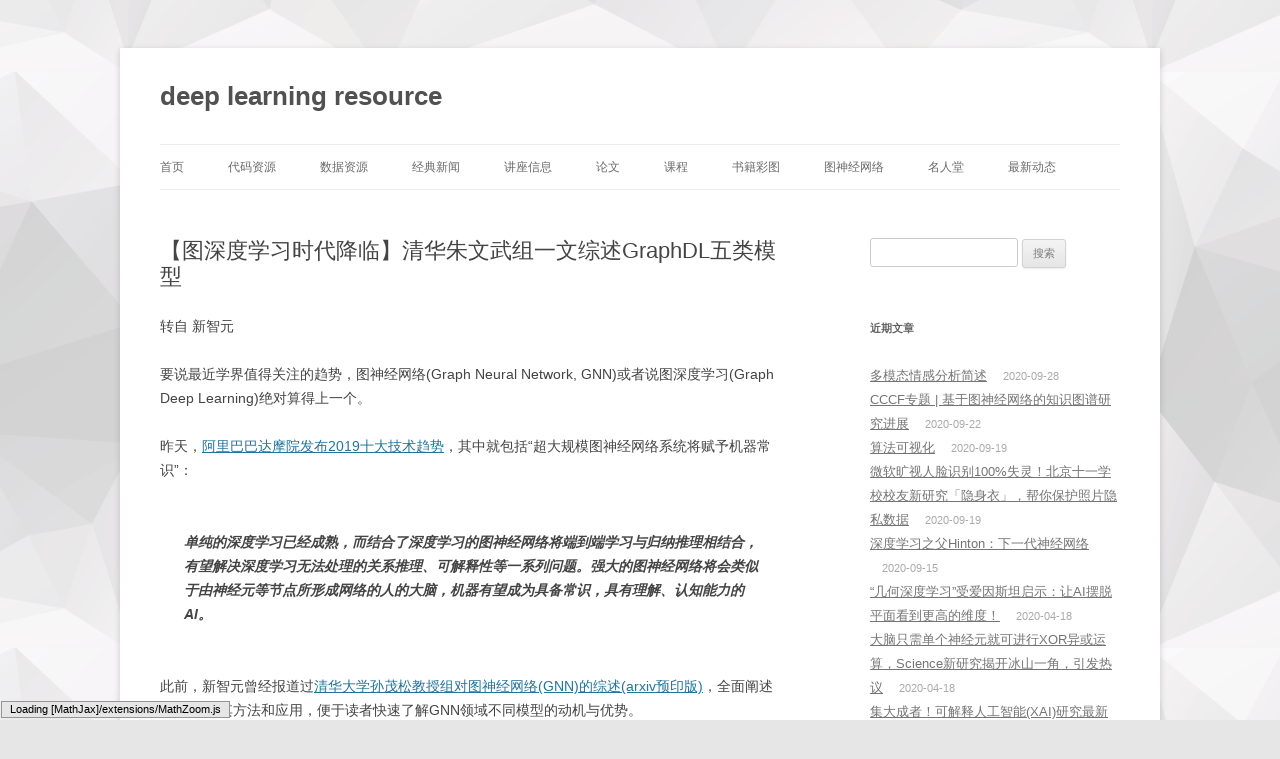

--- FILE ---
content_type: text/html; charset=UTF-8
request_url: http://deeplearningresource.com/2019/04/08/1201/
body_size: 13808
content:
<!DOCTYPE html>
<!--[if IE 7]>
<html class="ie ie7" lang="zh-CN">
<![endif]-->
<!--[if IE 8]>
<html class="ie ie8" lang="zh-CN">
<![endif]-->
<!--[if !(IE 7) & !(IE 8)]><!-->
<html lang="zh-CN">
<!--<![endif]-->
<head>
<meta charset="UTF-8" />
<meta name="viewport" content="width=device-width" />
<title>【图深度学习时代降临】清华朱文武组一文综述GraphDL五类模型 | deep learning resource</title>
<link rel="profile" href="http://gmpg.org/xfn/11" />
<link rel="pingback" href="http://deeplearningresource.com/xmlrpc.php">
<!--[if lt IE 9]>
<script src="http://deeplearningresource.com/wp-content/themes/twentytwelve/js/html5.js?ver=3.7.0" type="text/javascript"></script>
<![endif]-->
<link rel='dns-prefetch' href='//s.w.org' />
<link rel="alternate" type="application/rss+xml" title="deep learning resource &raquo; Feed" href="http://deeplearningresource.com/feed/" />
<link rel="alternate" type="application/rss+xml" title="deep learning resource &raquo; 评论Feed" href="http://deeplearningresource.com/comments/feed/" />
		<script type="text/javascript">
			window._wpemojiSettings = {"baseUrl":"https:\/\/s.w.org\/images\/core\/emoji\/11.2.0\/72x72\/","ext":".png","svgUrl":"https:\/\/s.w.org\/images\/core\/emoji\/11.2.0\/svg\/","svgExt":".svg","source":{"concatemoji":"http:\/\/deeplearningresource.com\/wp-includes\/js\/wp-emoji-release.min.js?ver=5.1.19"}};
			!function(e,a,t){var n,r,o,i=a.createElement("canvas"),p=i.getContext&&i.getContext("2d");function s(e,t){var a=String.fromCharCode;p.clearRect(0,0,i.width,i.height),p.fillText(a.apply(this,e),0,0);e=i.toDataURL();return p.clearRect(0,0,i.width,i.height),p.fillText(a.apply(this,t),0,0),e===i.toDataURL()}function c(e){var t=a.createElement("script");t.src=e,t.defer=t.type="text/javascript",a.getElementsByTagName("head")[0].appendChild(t)}for(o=Array("flag","emoji"),t.supports={everything:!0,everythingExceptFlag:!0},r=0;r<o.length;r++)t.supports[o[r]]=function(e){if(!p||!p.fillText)return!1;switch(p.textBaseline="top",p.font="600 32px Arial",e){case"flag":return s([55356,56826,55356,56819],[55356,56826,8203,55356,56819])?!1:!s([55356,57332,56128,56423,56128,56418,56128,56421,56128,56430,56128,56423,56128,56447],[55356,57332,8203,56128,56423,8203,56128,56418,8203,56128,56421,8203,56128,56430,8203,56128,56423,8203,56128,56447]);case"emoji":return!s([55358,56760,9792,65039],[55358,56760,8203,9792,65039])}return!1}(o[r]),t.supports.everything=t.supports.everything&&t.supports[o[r]],"flag"!==o[r]&&(t.supports.everythingExceptFlag=t.supports.everythingExceptFlag&&t.supports[o[r]]);t.supports.everythingExceptFlag=t.supports.everythingExceptFlag&&!t.supports.flag,t.DOMReady=!1,t.readyCallback=function(){t.DOMReady=!0},t.supports.everything||(n=function(){t.readyCallback()},a.addEventListener?(a.addEventListener("DOMContentLoaded",n,!1),e.addEventListener("load",n,!1)):(e.attachEvent("onload",n),a.attachEvent("onreadystatechange",function(){"complete"===a.readyState&&t.readyCallback()})),(n=t.source||{}).concatemoji?c(n.concatemoji):n.wpemoji&&n.twemoji&&(c(n.twemoji),c(n.wpemoji)))}(window,document,window._wpemojiSettings);
		</script>
		<style type="text/css">
img.wp-smiley,
img.emoji {
	display: inline !important;
	border: none !important;
	box-shadow: none !important;
	height: 1em !important;
	width: 1em !important;
	margin: 0 .07em !important;
	vertical-align: -0.1em !important;
	background: none !important;
	padding: 0 !important;
}
</style>
	<link rel='stylesheet' id='wp-block-library-css'  href='http://deeplearningresource.com/wp-includes/css/dist/block-library/style.min.css?ver=5.1.19' type='text/css' media='all' />
<link rel='stylesheet' id='wp-block-library-theme-css'  href='http://deeplearningresource.com/wp-includes/css/dist/block-library/theme.min.css?ver=5.1.19' type='text/css' media='all' />
<link rel='stylesheet' id='twentytwelve-style-css'  href='http://deeplearningresource.com/wp-content/themes/twentytwelve/style.css?ver=20190507' type='text/css' media='all' />
<link rel='stylesheet' id='twentytwelve-block-style-css'  href='http://deeplearningresource.com/wp-content/themes/twentytwelve/css/blocks.css?ver=20190406' type='text/css' media='all' />
<!--[if lt IE 9]>
<link rel='stylesheet' id='twentytwelve-ie-css'  href='http://deeplearningresource.com/wp-content/themes/twentytwelve/css/ie.css?ver=20150214' type='text/css' media='all' />
<![endif]-->
<script type='text/javascript' src='http://deeplearningresource.com/wp-includes/js/jquery/jquery.js?ver=1.12.4'></script>
<script type='text/javascript' src='http://deeplearningresource.com/wp-includes/js/jquery/jquery-migrate.min.js?ver=1.4.1'></script>
<link rel='https://api.w.org/' href='http://deeplearningresource.com/wp-json/' />
<link rel="EditURI" type="application/rsd+xml" title="RSD" href="http://deeplearningresource.com/xmlrpc.php?rsd" />
<link rel="wlwmanifest" type="application/wlwmanifest+xml" href="http://deeplearningresource.com/wp-includes/wlwmanifest.xml" /> 
<link rel='prev' title='6章 卷积神经网络部分彩图' href='http://deeplearningresource.com/2019/04/08/1196/' />
<link rel='next' title='Jürgen Schmidhuber' href='http://deeplearningresource.com/2019/04/08/1218/' />
<meta name="generator" content="WordPress 5.1.19" />
<link rel="canonical" href="http://deeplearningresource.com/2019/04/08/1201/" />
<link rel='shortlink' href='http://deeplearningresource.com/?p=1201' />
<link rel="alternate" type="application/json+oembed" href="http://deeplearningresource.com/wp-json/oembed/1.0/embed?url=http%3A%2F%2Fdeeplearningresource.com%2F2019%2F04%2F08%2F1201%2F" />
<link rel="alternate" type="text/xml+oembed" href="http://deeplearningresource.com/wp-json/oembed/1.0/embed?url=http%3A%2F%2Fdeeplearningresource.com%2F2019%2F04%2F08%2F1201%2F&#038;format=xml" />
<style type="text/css" id="custom-background-css">
body.custom-background { background-image: url("http://deeplearningresource.com/wp-content/uploads/2018/08/62w58PICEFB_1024.png"); background-position: center center; background-size: auto; background-repeat: repeat; background-attachment: fixed; }
</style>
	</head>

<body class="post-template-default single single-post postid-1201 single-format-standard custom-background wp-embed-responsive single-author">
<div id="page" class="hfeed site">
	<header id="masthead" class="site-header" role="banner">
		<hgroup>
			<h1 class="site-title"><a href="http://deeplearningresource.com/" title="deep learning resource" rel="home">deep learning resource</a></h1>
			<h2 class="site-description"></h2>
		</hgroup>

		<nav id="site-navigation" class="main-navigation" role="navigation">
			<button class="menu-toggle">菜单</button>
			<a class="assistive-text" href="#content" title="跳至正文">跳至正文</a>
			<div class="menu-%e5%af%bc%e8%88%aa-container"><ul id="menu-%e5%af%bc%e8%88%aa" class="nav-menu"><li id="menu-item-90" class="menu-item menu-item-type-custom menu-item-object-custom menu-item-home menu-item-90"><a href="http://deeplearningresource.com">首页</a></li>
<li id="menu-item-95" class="menu-item menu-item-type-taxonomy menu-item-object-category menu-item-has-children menu-item-95"><a href="http://deeplearningresource.com/category/code/">代码资源</a>
<ul class="sub-menu">
	<li id="menu-item-871" class="menu-item menu-item-type-taxonomy menu-item-object-category menu-item-871"><a href="http://deeplearningresource.com/category/code/%e7%ac%ac%e4%ba%8c%e7%ab%a0%e4%bb%a3%e7%a0%81/">第二章代码</a></li>
	<li id="menu-item-869" class="menu-item menu-item-type-taxonomy menu-item-object-category menu-item-869"><a href="http://deeplearningresource.com/category/code/%e7%ac%ac%e4%b8%89%e7%ab%a0%e4%bb%a3%e7%a0%81/">第三章代码</a></li>
	<li id="menu-item-880" class="menu-item menu-item-type-taxonomy menu-item-object-category menu-item-880"><a href="http://deeplearningresource.com/category/code/%e7%ac%ac%e5%9b%9b%e7%ab%a0%e4%bb%a3%e7%a0%81/">第四章代码</a></li>
	<li id="menu-item-873" class="menu-item menu-item-type-taxonomy menu-item-object-category menu-item-873"><a href="http://deeplearningresource.com/category/code/%e7%ac%ac%e5%85%ad%e7%ab%a0%e4%bb%a3%e7%a0%81/">第六章代码</a></li>
	<li id="menu-item-868" class="menu-item menu-item-type-taxonomy menu-item-object-category menu-item-868"><a href="http://deeplearningresource.com/category/code/%e7%ac%ac%e4%b8%83%e7%ab%a0%e4%bb%a3%e7%a0%81/">第七章代码</a></li>
	<li id="menu-item-872" class="menu-item menu-item-type-taxonomy menu-item-object-category menu-item-872"><a href="http://deeplearningresource.com/category/code/%e7%ac%ac%e5%85%ab%e7%ab%a0%e4%bb%a3%e7%a0%81/">第八章代码</a></li>
	<li id="menu-item-870" class="menu-item menu-item-type-taxonomy menu-item-object-category menu-item-870"><a href="http://deeplearningresource.com/category/code/%e7%ac%ac%e4%b9%9d%e7%ab%a0%e4%bb%a3%e7%a0%81/">第九章代码</a></li>
	<li id="menu-item-879" class="menu-item menu-item-type-taxonomy menu-item-object-category menu-item-879"><a href="http://deeplearningresource.com/category/code/%e7%ac%ac%e5%8d%81%e7%ab%a0%e4%bb%a3%e7%a0%81/">第十章代码</a></li>
	<li id="menu-item-874" class="menu-item menu-item-type-taxonomy menu-item-object-category menu-item-874"><a href="http://deeplearningresource.com/category/code/%e7%ac%ac%e5%8d%81%e4%b8%80%e7%ab%a0%e4%bb%a3%e7%a0%81/">第十一章代码</a></li>
	<li id="menu-item-876" class="menu-item menu-item-type-taxonomy menu-item-object-category menu-item-876"><a href="http://deeplearningresource.com/category/code/%e7%ac%ac%e5%8d%81%e4%ba%8c%e7%ab%a0%e4%bb%a3%e7%a0%81/">第十二章代码</a></li>
	<li id="menu-item-875" class="menu-item menu-item-type-taxonomy menu-item-object-category menu-item-875"><a href="http://deeplearningresource.com/category/code/%e7%ac%ac%e5%8d%81%e4%b8%89%e7%ab%a0%e4%bb%a3%e7%a0%81/">第十三章代码</a></li>
	<li id="menu-item-878" class="menu-item menu-item-type-taxonomy menu-item-object-category menu-item-878"><a href="http://deeplearningresource.com/category/code/%e7%ac%ac%e5%8d%81%e5%9b%9b%e7%ab%a0%e4%bb%a3%e7%a0%81/">第十四章代码</a></li>
	<li id="menu-item-877" class="menu-item menu-item-type-taxonomy menu-item-object-category menu-item-877"><a href="http://deeplearningresource.com/category/code/%e7%ac%ac%e5%8d%81%e5%85%ad%e7%ab%a0%e4%bb%a3%e7%a0%81/">第十六章代码</a></li>
</ul>
</li>
<li id="menu-item-93" class="menu-item menu-item-type-taxonomy menu-item-object-category menu-item-has-children menu-item-93"><a href="http://deeplearningresource.com/category/data/">数据资源</a>
<ul class="sub-menu">
	<li id="menu-item-858" class="menu-item menu-item-type-taxonomy menu-item-object-category menu-item-858"><a href="http://deeplearningresource.com/category/data/%e5%9b%be%e5%83%8f%e6%95%b0%e6%8d%ae/">图像数据</a></li>
	<li id="menu-item-864" class="menu-item menu-item-type-taxonomy menu-item-object-category menu-item-864"><a href="http://deeplearningresource.com/category/data/%e6%96%87%e6%9c%ac%e6%95%b0%e6%8d%ae/">文本数据</a></li>
	<li id="menu-item-863" class="menu-item menu-item-type-taxonomy menu-item-object-category menu-item-863"><a href="http://deeplearningresource.com/category/data/%e9%9f%b3%e9%a2%91%e6%95%b0%e6%8d%ae/">音频数据</a></li>
</ul>
</li>
<li id="menu-item-96" class="menu-item menu-item-type-taxonomy menu-item-object-category menu-item-96"><a href="http://deeplearningresource.com/category/trend/">经典新闻</a></li>
<li id="menu-item-97" class="menu-item menu-item-type-taxonomy menu-item-object-category menu-item-97"><a href="http://deeplearningresource.com/category/lecture/">讲座信息</a></li>
<li id="menu-item-94" class="menu-item menu-item-type-taxonomy menu-item-object-category menu-item-has-children menu-item-94"><a href="http://deeplearningresource.com/category/paper/">论文</a>
<ul class="sub-menu">
	<li id="menu-item-897" class="menu-item menu-item-type-taxonomy menu-item-object-category menu-item-897"><a href="http://deeplearningresource.com/category/paper/%e7%bb%8f%e5%85%b8%e8%ae%ba%e6%96%87/">经典论文</a></li>
	<li id="menu-item-896" class="menu-item menu-item-type-taxonomy menu-item-object-category menu-item-896"><a href="http://deeplearningresource.com/category/paper/%e4%bc%9a%e8%ae%ae%e8%ae%ba%e6%96%87/">会议论文</a></li>
</ul>
</li>
<li id="menu-item-98" class="menu-item menu-item-type-taxonomy menu-item-object-category menu-item-has-children menu-item-98"><a href="http://deeplearningresource.com/category/course/">课程</a>
<ul class="sub-menu">
	<li id="menu-item-933" class="menu-item menu-item-type-taxonomy menu-item-object-category menu-item-933"><a href="http://deeplearningresource.com/category/course/%e6%9c%ba%e5%99%a8%e5%ad%a6%e4%b9%a0/">机器学习</a></li>
	<li id="menu-item-934" class="menu-item menu-item-type-taxonomy menu-item-object-category menu-item-934"><a href="http://deeplearningresource.com/category/course/%e6%b7%b1%e5%ba%a6%e5%ad%a6%e4%b9%a0/">深度学习</a></li>
	<li id="menu-item-1358" class="menu-item menu-item-type-taxonomy menu-item-object-category menu-item-1358"><a href="http://deeplearningresource.com/category/course/%e6%95%b0%e6%8d%ae%e7%bb%93%e6%9e%84%e4%b8%8e%e7%ae%97%e6%b3%95/">数据结构与算法</a></li>
</ul>
</li>
<li id="menu-item-944" class="menu-item menu-item-type-taxonomy menu-item-object-category menu-item-944"><a href="http://deeplearningresource.com/category/%e4%b9%a6%e7%b1%8d%e5%bd%a9%e5%9b%be/">书籍彩图</a></li>
<li id="menu-item-945" class="menu-item menu-item-type-taxonomy menu-item-object-category current-post-ancestor current-menu-parent current-post-parent menu-item-945"><a href="http://deeplearningresource.com/category/%e5%9b%be%e7%a5%9e%e7%bb%8f%e7%bd%91%e7%bb%9c/">图神经网络</a></li>
<li id="menu-item-732" class="menu-item menu-item-type-taxonomy menu-item-object-category menu-item-has-children menu-item-732"><a href="http://deeplearningresource.com/category/%e5%90%8d%e4%ba%ba%e5%a0%82/">名人堂</a>
<ul class="sub-menu">
	<li id="menu-item-895" class="menu-item menu-item-type-taxonomy menu-item-object-category menu-item-895"><a href="http://deeplearningresource.com/category/%e5%90%8d%e4%ba%ba%e5%a0%82/%e5%9b%bd%e5%a4%96/">国外</a></li>
	<li id="menu-item-894" class="menu-item menu-item-type-taxonomy menu-item-object-category menu-item-894"><a href="http://deeplearningresource.com/category/%e5%90%8d%e4%ba%ba%e5%a0%82/%e5%9b%bd%e5%86%85/">国内</a></li>
</ul>
</li>
<li id="menu-item-1323" class="menu-item menu-item-type-taxonomy menu-item-object-category menu-item-1323"><a href="http://deeplearningresource.com/category/%e6%9c%80%e6%96%b0%e5%8a%a8%e6%80%81/">最新动态</a></li>
</ul></div>		</nav><!-- #site-navigation -->

			</header><!-- #masthead -->

	<div id="main" class="wrapper">

	<div id="primary" class="site-content">
		<div id="content" role="main">

			
				
	<article id="post-1201" class="post-1201 post type-post status-publish format-standard hentry category-43">
				<header class="entry-header">
			
						<h1 class="entry-title">【图深度学习时代降临】清华朱文武组一文综述GraphDL五类模型</h1>
								</header><!-- .entry-header -->

				<div class="entry-content">
			
<p>转自 新智元</p>



<p>要说最近学界值得关注的趋势，图神经网络(Graph Neural Network, GNN)或者说图深度学习(Graph Deep Learning)绝对算得上一个。</p>



<p>昨天，<a href="http://mp.weixin.qq.com/s?__biz=MzI3MTA0MTk1MA==&amp;mid=2652035420&amp;idx=2&amp;sn=c4de7a214802c50d7d982eb9a7bcbce1&amp;chksm=f121adadc65624bbfaaad5e94c882d7fe8938b7896eafa3bcdff7f0fb6d23c6f4dc29a66d553&amp;scene=21#wechat_redirect" target="_blank" rel="noreferrer noopener">阿里巴巴达摩院发布2019十大技术趋势</a>，其中就包括“超大规模图神经网络系统将赋予机器常识”：</p>



<blockquote class="wp-block-quote"><p><strong>单纯的深度学习已经成熟，而结合了深度学习的图神经网络将端到端学习与归纳推理相结合，有望解决深度学习无法处理的关系推理、可解释性等一系列问题。强大的图神经网络将会类似于由神经元等节点所形成网络的人的大脑，机器有望成为具备常识，具有理解、认知能力的AI。</strong></p></blockquote>



<p>此前，新智元曾经报道过<a href="http://mp.weixin.qq.com/s?__biz=MzI3MTA0MTk1MA==&amp;mid=2652034713&amp;idx=1&amp;sn=66be74a9435810f1e782bc0de44b3791&amp;chksm=f121a268c6562b7e9d3905468b6995427b689fe580c3283ada699f1b928236aeb771f15eb91c&amp;scene=21#wechat_redirect" target="_blank" rel="noreferrer noopener">清华大学孙茂松教授组对图神经网络(GNN)的综述(arxiv预印版)</a>，全面阐述了GNN及其方法和应用，便于读者快速了解GNN领域不同模型的动机与优势。</p>



<p>今天，新智元再介绍另一篇清华大学与GNN有关的综述，这次是朱文武教授组发布在arxiv的预印版论文&nbsp;<strong><em>Deep Learning on Graphs: A Survey</em></strong>。</p>



<span id="more-1201"></span>



<figure class="wp-block-image"><img src="https://i.loli.net/2019/04/08/5caac2bf7e8af.jpg" alt=""/></figure>



<p>在这项工作中，作者<strong>全面回顾了应用于图(graph)的各种深度学习方法</strong>，从以下三方面系统阐述这些方法及其差异：</p>



<ul><li>半监督方法，包括图神经网络(GNN)和图卷积网络(GCN)</li><li>无监督方法，包括图自动编码器(GAE)</li><li>最新进展，包括图递归神经网络（Graph RNN）和图强化学习(Graph RL)</li></ul>



<p>从互联网、供应链、化合物的分子结构、感染的传播途径，到世界上最复杂的结构——人脑神经系统，都可以用图(Graph)来表示。</p>



<p>然而，由于图的特殊性，将其应用于深度学习并非易事。图深度学习的潜力巨大已无需赘言，想要快速入门并掌握相关线索，这无疑又是一份极好的资料。</p>



<p>作者在论文中写道，</p>



<p> 我们的研究与已有文献的不同之处在于，我们<strong>系统而全面地回顾了Graph的不同深度学习架构，而不是专注于一个特定的分支</strong>。</p>



<p>其次，我们<strong>关注的是不同的深度学习模型可以如何应用于图</strong>，这与传统的网络嵌入不同。后者指将节点嵌入到低维向量空间中，可以被视为图深度学习的具体例子(而且它们也可以使用非深度学习方法)。</p>



<p><em>关于网络嵌入，可以参考朱文武老师组另一篇综述：Peng Cui, Xiao Wang, Jian Pei, Wenwu Zhu. A Survey on Network Embedding. IEEE TKDE, 2018”</em></p>



<p> 以下是新智元对这篇综述的摘译。</p>



<p> <strong>三大角度，全面回顾图深度学习(GraphDL)</strong>  </p>



<p>在过去10年中，深度学习一直是人工智能和机器学习领域“<strong>皇冠上的明珠</strong>”，在声学、图像和自然语言处理中表现出优越的性能。深度学习从底层数据提取复杂模式的表达能力已经得到充分认识。</p>



<p>另一方面，<strong>图(graph)&nbsp;</strong>[注1：“图”(Graphs)也被称为“网络”(networks)，本文交替采用这两个术语]&nbsp;在现实世界中无处不在，它代表着各种对象及其相互关系，如社交网络、电子商务网络、生物网络和交通网络。</p>



<p>图具有复杂的结构，其中包含丰富的潜在价值。</p>



<p>因此，如何利用深度学习方法进行图数据分析，在过去的几年里引起了相当多的研究关注。</p>



<p>这个问题非常重要，因为<strong>将传统的深度学习架构应用到图中存在几个挑战</strong>:</p>



<ul><li><strong>不规则域(Irregular domain)。</strong>与图像、音频、文本等具有清晰网格结构的数据不同，图处于不规则的域中，使得很难将一些基本的数学运算推广到图中。例如，卷积神经网络(CNN)中的基本操作“卷积”和“池化”，在图数据中并不能直接地定义。这通常被称为几何深度学习问题。</li></ul>



<ul><li><strong>不同的结构和任务。</strong>图本身具有复杂的结构。例如，图可以是异质的或同质的，加权的或不加权的，有符号的或无符号的。此外，图的任务也有很大的不同，可以是node-focused问题，如节点分类和链接预测，也可以是graph-focused问题，如图分类和图生成。不同的结构和任务需要不同的模型架构来处理特定的问题。</li></ul>



<ul><li><strong>可扩展性和并行化。</strong>在大数据时代，真实的图很容易就会有数百万个节点和边，例如社交网络或电子商务网络。因此，如何设计具有线性时间复杂度的可扩展模型，成为一个关键问题。此外，由于图的节点和边是相互连接的，通常需要作为一个整体进行建模，因此，如何进行并行计算是另一个关键问题。</li></ul>



<ul><li><strong>跨学科性。</strong>图常常与其他学科相关联，例如生物学、化学或社会科学。跨学科性既带来机遇，也带来了挑战：领域知识可以被用来解决特定的问题，但是集成领域知识可能使得模型设计更加困难。例如，在生成分子图(molecular graphs)时，目标函数和化学约束通常是不可微的，因此不容易应用基于梯度的训练方法。</li></ul>



<p>为了应对这些挑战，研究人员在这一领域做出了巨大的努力，产生了丰富的相关论文和方法的文献。采用的架构也有很大的差异，从监督到无监督，从卷积到递归。然而，据我们所知，很少有人系统地总结这些不同方法之间的差异和联系。</p>



<p><strong>本文试图通过对图深度学习方法进行全面回顾来填补这一空白。</strong></p>



<p>如图1所示，我们将现有的方法分为三大类：<strong>半监督方法、无监督方法和最近的进展</strong>。</p>



<div class="wp-block-image"><figure class="aligncenter"><img src="https://i.loli.net/2019/04/08/5caac32cc96c8.jpg" alt=""/><figcaption> <br>                                                                       图1：图深度学习方法的分类 <br></figcaption></figure></div>



<p>具体来说，半监督方法包括<strong>图神经网络</strong>(GNN)和<strong>图卷积网络</strong>(GCN)；无监督方法主要有<strong>图自编码器</strong>(GAE)；最近的进展包括<strong>图递归神经网络</strong>和<strong>图强化学习</strong>。</p>



<p> 那么这些分类有什么区别呢？先看下这张表： <br></p>



<figure class="wp-block-image"><img src="https://i.loli.net/2019/04/08/5caac389e3f80.jpg" alt=""/><figcaption> <br>                                                                        一些图深度学习方法的主要区别 </figcaption></figure>



<p>从广义上来看，GNN和GCN是半监督的，因为它们利用节点属性和节点标签来针对特定任务端到端地训练模型参数。</p>



<p>而GAE主要关注学习使用无监督方法的表示。最新提出的方法则使用其他一些独特算法。</p>



<p>在接下来的部分，我们将详细介绍这些方法，主要介绍它们的发展历史，以及这些方法如何解决图的挑战。我们还分析了这些模型之间的差异，以及如何组合不同的架构。最后，我们简要概述了这些方法的应用，并讨论了未来的研究方向。</p>



<p><strong>清晰图表，详尽阐述 GNN、GCN、GAE等5类模型</strong></p>



<p><strong>图神经网络(GNN)</strong></p>



<p>图神经网络是图数据最原始的半监督深度学习方法。</p>



<p>GNN的思路很简单：为了编码图的结构信息，每个节点可以由低维状态向量表示。对于以图为中心的任务，建议添加一个特殊节点，这个节点具有与整个图相对应的唯一属性。</p>



<p>回顾过去，GNN统一了一些处理图数据的早期方法，如递归神经网络和马尔可夫链。</p>



<p>展望未来，GNN中的概念具有深远的启示：许多最先进的GCN实际上遵循与邻近节点交换信息的框架。事实上，GNN和GCN可以统一到一个通用框架中，GNN相当于GCN使用相同层来达到的稳定状态。</p>



<p>从概念角度来看，GNN是非常重要的，但它也有几个缺点：</p>



<p>首先，在其计算过程中，公式(具体公式可查看原文)中的映射必须是压缩映射，这就严重限制了建模能力。</p>



<p>其次，由于在梯度下降步骤之间需要许多迭代，因此GNN在计算上的代价是昂贵的。</p>



<p>或许是因为这些原因，GNN并未被社区所熟知。</p>



<p><strong>图卷积网络(GCN)</strong></p>



<p>除了GNN，图卷积网络(GCN)是图的另一类半监督方法。由于GCN通常可以像标准的CNN那样通过反向传播来训练特定任务的损失，所以本文主要关注其采用的体系结构。</p>



<p>下表总结了本文所研究的GCN的主要特征：</p>



<figure class="wp-block-image"><img src="https://i.loli.net/2019/04/08/5caac3e0de0a2.jpg" alt=""/><figcaption>                                                                            不同图卷积网络之间的比较 </figcaption></figure>



<p> 可以看到在本文所研究的22种GCN方法中，从类型角度看分为两种，一种是光谱域(Spectral)、另一种是空间域(Spatial)。 </p>



<figure class="wp-block-image"><img src="https://i.loli.net/2019/04/08/5caac45a94c61.jpg" alt=""/></figure>



<p>在卷积操作过程中，每种方法所采用的技术也大不相同，主要包括插值核(Interpolation Kernel)、多项式、First-order以及Random Walk等等。</p>



<p>在Readout方面，主要包括分层聚类、分层聚类+FC、Set2set等等技术。当然在在可扩展性、节点特征以及其它改进方面也各不相同。</p>



<p><strong>图自编码器(GAE)</strong></p>



<p>自编码器(AE)和变分自编码器(VAE)广泛应用于无监督学习中，它们适用于学习无监督信息的图节点表示。下表总结了本文所研究的GAE主要特征：</p>



<figure class="wp-block-image"><img src="https://i.loli.net/2019/04/08/5caac479dc672.jpg" alt=""/><figcaption>                                                                                  不同GAE之间的比较 </figcaption></figure>



<p>可以看到，在本文所研究的10种GAE方法中，7种属于自编码器(AE)、3种属于变分自编码器(VAE)。</p>



<p>每种方法采用的降维方法也有所不同，主要包括L2-Reconstruction、拉普拉斯特征映射(Laplacian Eigenmap)、递归Reconstruction、排序、GAN等等。</p>



<p>在可扩展性、节点特征以及其它改进方面也各不相同。</p>



<p>除了上述两个主要分类外，也有一些进展值得讨论。</p>



<p>首先是<strong>对抗性训练方案</strong><strong>，尤其是生成对抗网络(GAN)</strong>，这是最近机器学习领域的一个热门话题。</p>



<p>GAN的基本思想是构建两个相关联的模型，一个<strong>判别器</strong>和一个<strong>生成器</strong>。生成器的目的是通过产生假数据来“欺骗”判别器，判别器的目的是区分样本是真实数据还是由生成器产生的假数据。然后，两个模型可以通过极大极小博弈进行联合训练，从而相互受益。</p>



<p>S. Pan等人 [83]将对抗训练方案作为一个额外的正则化项纳入GAE。整个架构如图9所示。具体来说，编码器用作生成器，判别器的目的是区分潜在表示是来自生成器还是来自先验分布。这样，自动编码器就被强制匹配先验分布以作为正则化。</p>



<figure class="wp-block-image"><img src="https://i.loli.net/2019/04/08/5caac4bbbc756.jpg" alt=""/><figcaption>                                                                   图9：文献[83]中ARGA/ARVGA的框架 </figcaption></figure>



<p><strong>最新的进展</strong></p>



<p>

除了前面提到的半监督方法和无监督方法之外，我们在这一节中还讨论了一些最新的高级方法。它们的主要特性如表5所示。

</p>



<figure class="wp-block-image"><img src="https://i.loli.net/2019/04/08/5caac4fa490e1.png" alt=""/><figcaption>                                                                      表5：一些最新进展的主要特性 </figcaption></figure>



<p><strong>图递归神经网络</strong></p>



<p>递归神经网络(RNN)，例如GRU或LSTM是建模序列数据的一个实际标准，在GNN中用于模拟节点状态。</p>



<p>RNN也可以用于图级别。为了消除歧义，我们将这种架构称为<strong>Graph RNNs</strong>。</p>



<p><strong>You et al. [94]</strong>将Graph RNN应用于图生成问题。具体来说，他们采用两个RNN，一个用于生成新的节点，另一个用于以自回归的方式为新添加的节点生成边。结果表明，与传统的基于规则的图生成模型相比，这种分层RNN结构在具有可接受的时间复杂度的同时，能够有效地从输入图中学习。</p>



<p><strong>动态图神经网络</strong>(Dynamic Graph Neural Network, DGNN)[95]提出利用 time-aware LSTM[100]来学习动态图中的节点表示。作者表明， time-aware LSTM可以很好地建模边形成的顺序和时间间隔，从而有利于图的广泛应用。</p>



<p>也可以将Graph RNN与其他架构(如GCN或GAE)结合使用。例如<strong>RMGCNN</strong>[96]将LSTM应用于GCN的结果，逐步重构图，如图10所示，旨在解决图的稀疏性问题。<strong>Dynamic GCN</strong>[97]应用LSTM在动态网络中收集不同时间片段的GCN结果，目的是获取空间和时间图信息。</p>



<div class="wp-block-image"><figure class="aligncenter"><img src="https://i.loli.net/2019/04/08/5caac53c70985.jpg" alt=""/><figcaption>                                                                图10：RMGCNN的框架 </figcaption></figure></div>



<p><strong>图强化学习</strong></p>



<p><strong>GCPN[98]</strong>利用RL生成目标导向的分子图，以处理不可导目标和约束。实验结果证明了GCPN在各种图生成问题中的有效性。</p>



<p><strong>MolGAN[99]</strong>也采用了类似的思想，即使用RL生成分子图。MolGAN建议直接生成完整的图，而不是通过一系列的动作来生成图，这对小分子很有效。</p>



<p><strong>基于图的深度学习的应用和未来方向</strong></p>



<p><strong>应用</strong></p>



<p>除了标准图推理等任务，如节点分类或图分类，基于深度学习的方法也已经应用于广泛的学科，如建模社会影响、推荐、化学、物理、疾病或药物预测、自然语言处理、计算机视觉、交通预测、程序归纳、以及求解基于图的NP问题。</p>



<p>这些应用还表明，基于图的深度学习不仅有助于挖掘现有图数据背后的丰富价值，而且还通过将关系数据自然地建模为图，有助于推进其他学科的发展，极大地扩大了基于图的深度学习的适用性。</p>



<p><strong>以下几个正在进行或未来的方向值得关注：</strong></p>



<ul><li><strong>不同类型的图。</strong>由于图数据结构极其不同，现有的方法无法处理所有的图数据。下一个重要的方向是设计特定的深度学习模型来处理这些不同类型的图。</li></ul>



<ul><li><strong>动态图。</strong>大多数现有方法关注于静态图。然而，许多真实图本质上是动态的，其中节点、边及其特征可以随着时间的推移而改变。例如，在社交网络中，人们可能建立新的社会关系，删除旧的关系，他们所扮演的角色，例如爱好和职业可以随着时间的推移而改变。新用户可以加入网络，老用户可以离开。如何对动态图的演化特征进行建模，并支持模型参数的增量更新，在很大程度上仍是未解决的问题。</li></ul>



<ul><li><strong>可解释性。</strong>由于图通常与其他学科相关，因此，对基于图的深度学习模型作出解释对于决策问题至关重要。例如，在医学或与疾病有关的问题中，在将计算机实验转化为临床应用方面，可解释性是必不可少的。然而，由于图中的节点和边是高度互连的，基于图的深度学习的可解释性甚至比其他黑盒模型更具挑战性。</li></ul>



<ul><li><strong>组合性。</strong>如前几节所示，许多现有的架构可以一起工作，例如使用GCN作为GAEs或Graph RNNs中的一个层。除了设计新的构建块，如何有原则地组合这些架构是一个有趣的方向。</li></ul>



<p>综上所述，我们的研究表明，图深度学习是一个很有前途、且发展迅速的研究领域，既有令人兴奋的机会，也有挑战。研究图深度学习是关系数据建模的关键部分，是迈向更好的机器学习和人工智能时代的重要一步。</p>



<p><strong>论文地址：</strong> <br><strong>https://arxiv.org/pdf/1812.04202v1.pdf</strong> </p>



<p></p>



<p><br></p>
					</div><!-- .entry-content -->
		
		<footer class="entry-meta">
			本条目发布于<a href="http://deeplearningresource.com/2019/04/08/1201/" title="11:53" rel="bookmark"><time class="entry-date" datetime="2019-04-08T11:53:20+08:00">2019-04-08</time></a>。属于<a href="http://deeplearningresource.com/category/%e5%9b%be%e7%a5%9e%e7%bb%8f%e7%bd%91%e7%bb%9c/" rel="category tag">图神经网络</a>分类。<span class="by-author">作者是<span class="author vcard"><a class="url fn n" href="http://deeplearningresource.com/author/xczhang/" title="查看所有由xczhang发布的文章" rel="author">xczhang</a></span>。</span>								</footer><!-- .entry-meta -->
	</article><!-- #post -->

				<nav class="nav-single">
					<h3 class="assistive-text">文章导航</h3>
					<span class="nav-previous"><a href="http://deeplearningresource.com/2019/04/08/1196/" rel="prev"><span class="meta-nav">&larr;</span> 6章 卷积神经网络部分彩图</a></span>
					<span class="nav-next"><a href="http://deeplearningresource.com/2019/04/08/1218/" rel="next">Jürgen Schmidhuber <span class="meta-nav">&rarr;</span></a></span>
				</nav><!-- .nav-single -->

				
<div id="comments" class="comments-area">

	
	
	
</div><!-- #comments .comments-area -->

			
		</div><!-- #content -->
	</div><!-- #primary -->


			<div id="secondary" class="widget-area" role="complementary">
			<aside id="search-2" class="widget widget_search"><form role="search" method="get" id="searchform" class="searchform" action="http://deeplearningresource.com/">
				<div>
					<label class="screen-reader-text" for="s">搜索：</label>
					<input type="text" value="" name="s" id="s" />
					<input type="submit" id="searchsubmit" value="搜索" />
				</div>
			</form></aside>		<aside id="recent-posts-2" class="widget widget_recent_entries">		<h3 class="widget-title">近期文章</h3>		<ul>
											<li>
					<a href="http://deeplearningresource.com/2020/09/28/1364/">多模态情感分析简述</a>
											<span class="post-date">2020-09-28</span>
									</li>
											<li>
					<a href="http://deeplearningresource.com/2020/09/22/1355/">CCCF专题 | 基于图神经网络的知识图谱研究进展</a>
											<span class="post-date">2020-09-22</span>
									</li>
											<li>
					<a href="http://deeplearningresource.com/2020/09/19/1353/">算法可视化</a>
											<span class="post-date">2020-09-19</span>
									</li>
											<li>
					<a href="http://deeplearningresource.com/2020/09/19/1348/">微软旷视人脸识别100%失灵！北京十一学校校友新研究「隐身衣」，帮你保护照片隐私数据</a>
											<span class="post-date">2020-09-19</span>
									</li>
											<li>
					<a href="http://deeplearningresource.com/2020/09/15/1342/">深度学习之父Hinton：下一代神经网络</a>
											<span class="post-date">2020-09-15</span>
									</li>
											<li>
					<a href="http://deeplearningresource.com/2020/04/18/1320/">“几何深度学习”受爱因斯坦启示：让AI摆脱平面看到更高的维度！</a>
											<span class="post-date">2020-04-18</span>
									</li>
											<li>
					<a href="http://deeplearningresource.com/2020/04/18/1318/">大脑只需单个神经元就可进行XOR异或运算，Science新研究揭开冰山一角，引发热议</a>
											<span class="post-date">2020-04-18</span>
									</li>
											<li>
					<a href="http://deeplearningresource.com/2020/04/18/1316/">集大成者！可解释人工智能(XAI)研究最新进展万字综述论文: 概念体系机遇和挑战—构建负责任的人工智能</a>
											<span class="post-date">2020-04-18</span>
									</li>
											<li>
					<a href="http://deeplearningresource.com/2020/04/18/1314/">2019->2020必看的十篇「深度学习领域综述」论文</a>
											<span class="post-date">2020-04-18</span>
									</li>
											<li>
					<a href="http://deeplearningresource.com/2020/04/18/1312/">深度学习”这十年：52篇大神级论文再现AI荣与光</a>
											<span class="post-date">2020-04-18</span>
									</li>
					</ul>
		</aside><aside id="categories-2" class="widget widget_categories"><h3 class="widget-title">分类目录</h3><form action="http://deeplearningresource.com" method="get"><label class="screen-reader-text" for="cat">分类目录</label><select  name='cat' id='cat' class='postform' >
	<option value='-1'>选择分类目录</option>
	<option class="level-0" value="42">书籍彩图&nbsp;&nbsp;(15)</option>
	<option class="level-0" value="13">代码资源&nbsp;&nbsp;(14)</option>
	<option class="level-1" value="27">&nbsp;&nbsp;&nbsp;第七章代码&nbsp;&nbsp;(1)</option>
	<option class="level-1" value="24">&nbsp;&nbsp;&nbsp;第三章代码&nbsp;&nbsp;(1)</option>
	<option class="level-1" value="29">&nbsp;&nbsp;&nbsp;第九章代码&nbsp;&nbsp;(1)</option>
	<option class="level-1" value="23">&nbsp;&nbsp;&nbsp;第二章代码&nbsp;&nbsp;(1)</option>
	<option class="level-1" value="28">&nbsp;&nbsp;&nbsp;第八章代码&nbsp;&nbsp;(1)</option>
	<option class="level-1" value="26">&nbsp;&nbsp;&nbsp;第六章代码&nbsp;&nbsp;(1)</option>
	<option class="level-1" value="31">&nbsp;&nbsp;&nbsp;第十一章代码&nbsp;&nbsp;(1)</option>
	<option class="level-1" value="33">&nbsp;&nbsp;&nbsp;第十三章代码&nbsp;&nbsp;(1)</option>
	<option class="level-1" value="32">&nbsp;&nbsp;&nbsp;第十二章代码&nbsp;&nbsp;(1)</option>
	<option class="level-1" value="35">&nbsp;&nbsp;&nbsp;第十六章代码&nbsp;&nbsp;(1)</option>
	<option class="level-1" value="34">&nbsp;&nbsp;&nbsp;第十四章代码&nbsp;&nbsp;(1)</option>
	<option class="level-1" value="30">&nbsp;&nbsp;&nbsp;第十章代码&nbsp;&nbsp;(1)</option>
	<option class="level-1" value="25">&nbsp;&nbsp;&nbsp;第四章代码&nbsp;&nbsp;(1)</option>
	<option class="level-0" value="19">名人堂&nbsp;&nbsp;(17)</option>
	<option class="level-1" value="38">&nbsp;&nbsp;&nbsp;国内&nbsp;&nbsp;(5)</option>
	<option class="level-1" value="39">&nbsp;&nbsp;&nbsp;国外&nbsp;&nbsp;(12)</option>
	<option class="level-2" value="45">&nbsp;&nbsp;&nbsp;&nbsp;&nbsp;&nbsp;强化学习&nbsp;&nbsp;(2)</option>
	<option class="level-2" value="44">&nbsp;&nbsp;&nbsp;&nbsp;&nbsp;&nbsp;生成对抗网络&nbsp;&nbsp;(1)</option>
	<option class="level-2" value="46">&nbsp;&nbsp;&nbsp;&nbsp;&nbsp;&nbsp;自然语言处理&nbsp;&nbsp;(3)</option>
	<option class="level-2" value="47">&nbsp;&nbsp;&nbsp;&nbsp;&nbsp;&nbsp;计算机视觉&nbsp;&nbsp;(2)</option>
	<option class="level-0" value="43">图神经网络&nbsp;&nbsp;(9)</option>
	<option class="level-0" value="1">数据资源&nbsp;&nbsp;(3)</option>
	<option class="level-1" value="20">&nbsp;&nbsp;&nbsp;图像数据&nbsp;&nbsp;(1)</option>
	<option class="level-1" value="22">&nbsp;&nbsp;&nbsp;文本数据&nbsp;&nbsp;(1)</option>
	<option class="level-1" value="21">&nbsp;&nbsp;&nbsp;音频数据&nbsp;&nbsp;(1)</option>
	<option class="level-0" value="49">最新动态&nbsp;&nbsp;(29)</option>
	<option class="level-0" value="14">经典新闻&nbsp;&nbsp;(10)</option>
	<option class="level-0" value="15">讲座信息&nbsp;&nbsp;(7)</option>
	<option class="level-0" value="17">论文&nbsp;&nbsp;(28)</option>
	<option class="level-1" value="37">&nbsp;&nbsp;&nbsp;会议论文&nbsp;&nbsp;(21)</option>
	<option class="level-1" value="36">&nbsp;&nbsp;&nbsp;经典论文&nbsp;&nbsp;(7)</option>
	<option class="level-0" value="16">课程&nbsp;&nbsp;(7)</option>
	<option class="level-1" value="50">&nbsp;&nbsp;&nbsp;数据结构与算法&nbsp;&nbsp;(1)</option>
	<option class="level-1" value="40">&nbsp;&nbsp;&nbsp;机器学习&nbsp;&nbsp;(2)</option>
	<option class="level-1" value="41">&nbsp;&nbsp;&nbsp;深度学习&nbsp;&nbsp;(4)</option>
</select>
</form>
<script type='text/javascript'>
/* <![CDATA[ */
(function() {
	var dropdown = document.getElementById( "cat" );
	function onCatChange() {
		if ( dropdown.options[ dropdown.selectedIndex ].value > 0 ) {
			dropdown.parentNode.submit();
		}
	}
	dropdown.onchange = onCatChange;
})();
/* ]]> */
</script>

			</aside><aside id="text-3" class="widget widget_text"><h3 class="widget-title">联系</h3>			<div class="textwidget"><p>xczhang_dlut  at 163.com</p>
</div>
		</aside>		</div><!-- #secondary -->
		</div><!-- #main .wrapper -->
	<footer id="colophon" role="contentinfo">
		<div style="width:300px;margin:0 auto; padding:20px 0;text-align:center;">
		 	<a target="_blank" href="http://www.beian.gov.cn/portal/registerSystemInfo?recordcode=21021102000613" style="display:inline-block;text-decoration:none;height:20px;line-height:20px;"><img src="http://www.beian.gov.cn/img/new/gongan.png" style="float:left;"/><p style="float:left;height:20px;line-height:20px;margin: 0px 0px 0px 5px; color:#939393;">辽公网安备 21021102000613号</p></a>
		  <a target="_blank" href="http://www.beian.miit.gov.cn/" style="display:inline-block;text-decoration:none;height:20px;line-height:20px;"><p style="float:left;height:20px;line-height:20px;margin: 0px 0px 0px 5px; color:#939393;">辽ICP备19013240号</p></a>
		</div>
	</footer><!-- #colophon -->
</div><!-- #page -->

<script type='text/javascript' src='http://deeplearningresource.com/wp-content/themes/twentytwelve/js/navigation.js?ver=20141205'></script>
<script type='text/javascript' src='http://deeplearningresource.com/wp-includes/js/wp-embed.min.js?ver=5.1.19'></script>
<script type='text/javascript' src='https://cdnjs.cloudflare.com/ajax/libs/mathjax/2.7.5/MathJax.js?config=default&#038;ver=1.3.11'></script>
</body>
</html>
